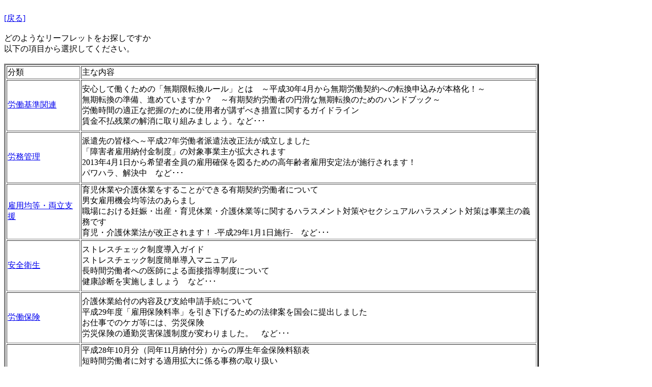

--- FILE ---
content_type: text/html
request_url: http://roudoufukushi.com/leaf.html
body_size: 1436
content:
<HTML> 
<HEAD>
<TITLE>���[�t���b�g�W</TITLE>
</HEAD> 
<BODY>
<BR>
<a href="javascript:history.go(-1)">[�߂�]</a>
<BR>
<BR>
�ǂ̂悤�ȃ��[�t���b�g�����T���ł���<BR>
�ȉ��̍��ڂ���I�����Ă��������B<BR>
<BR>
<table width="1050" height="100" border="3">
<tr>
<td width="140" height="20">����</td>
<td>��ȓ��e</td></tr>
<tr>
<td width="140" height="100"><a href="http://yoshiike-office.hpcontents.com/view.php?page=leaflet">�J����֘A</a></td>
<td>���S���ē������߂́u�������]�����[���v�Ƃ́@�`����30�N4�����疳���J���_��ւ̓]���\���݂��{�i���I�`<BR>
�����]���̏����A�i�߂Ă��܂����H�@�`�L���_��J���҂̉~���Ȗ����]���̂��߂̃n���h�u�b�N�`<BR>
�J�����Ԃ̓K���Ȕc���̂��߂Ɏg�p�҂��u���ׂ��[�u�Ɋւ���K�C�h���C��<BR>
�����s���c�Ƃ̉����Ɏ��g�݂܂��傤�B�Ȃǥ��</td>
</tr>
<tr>
<td width="140" height="100"><a href="http://yoshiike-office.hpcontents.com/view.php?page=leaflet_1">�J���Ǘ�</a></td>
<td>�h����̊F�l�ց`����27�N�J���Ҕh���@�����@���������܂���<BR>
�u��Q�Ҍٗp�[�t�����x�v�̑Ώێ��Ǝ傪�g�傳��܂�<BR>
2013�N4��1�������]�ґS���̌ٗp�m�ۂ�}�邽�߂̍��N��Ҍٗp����@���{�s����܂��I<BR>
�p���n���A�������@�Ȃǥ��</td>
</tr>
<tr>
<td width="140" height="100"><a href="http://yoshiike-office.hpcontents.com/view.php?page=leaflet_2">�ٗp�ϓ��E�����x��</a></td>
<td>�玙�x�Ƃ���x�Ƃ����邱�Ƃ��ł���L���_��J���҂ɂ���<BR>
�j���ٗp�@��ϓ��@�̂���܂�<BR>
�E��ɂ�����D�P�E�o�Y�E�玙�x�ƁE���x�Ɠ��Ɋւ���n���X�����g�΍��Z�N�V���A���n���X�����g�΍�͎��Ǝ�̋`���ł�<BR>
�玙�E���x�Ɩ@����������܂��I -����29�N1��1���{�s-�@�Ȃǥ��</td></tr>
<td width="140" height="100"><a href="http://yoshiike-office.hpcontents.com/view.php?page=leaflet_3">���S�q��</a></td>
<td>�X�g���X�`�F�b�N���x�����K�C�h<BR>
�X�g���X�`�F�b�N���x�ȒP�����}�j���A��<BR>
�����ԘJ���҂ւ̈�t�ɂ��ʐڎw�����x�ɂ���<BR>
���N�f�f�����{���܂��傤�@�Ȃǥ��</td></tr>
<td width="140" height="100"><a href="http://yoshiike-office.hpcontents.com/view.php?page=leaflet_4">�J���ی�</a></td>
<td>���x�Ƌ��t�̓��e�y�юx���\���葱�ɂ���<BR>
����29�N�x�u�ٗp�ی������v�����������邽�߂̖@���Ă�����ɒ�o���܂���<BR>
���d���ł̃P�K���ɂ́A�J�Еی�<BR>
�J�Еی��̒ʋ΍ЊQ�ی쐧�x���ς��܂����B�@�Ȃǥ��</td></tr>
<td width="140" height="100"><a href="http://yoshiike-office.hpcontents.com/view.php?page=leaflet_5">�Љ�ی�</a></td>
<td>����28�N10�����i���N11���[�t���j����̌����N���ی����z�\<BR>
�Z���ԘJ���҂ɑ΂���K�p�g��ɌW�鎖���̎�舵��<BR>
���a�蓖���E�o�Y�蓖���̌v�Z���@��2016�N4������ς��܂��I<BR>
70�Ζ����̕��ō��z�Ȉ�Ô�������S�ɂȂ�F���܂�<BR>
�Y�O�Y��x�Ɗ��Ԓ��̕ی����Ə����n�܂�܂��B<BR>
�ٗp�ی��̋��t���󂯂�ƔN�����~�܂�܂��I</td></tr>
</table>
</table>
</font>
</BODY> 
</HTML> 
